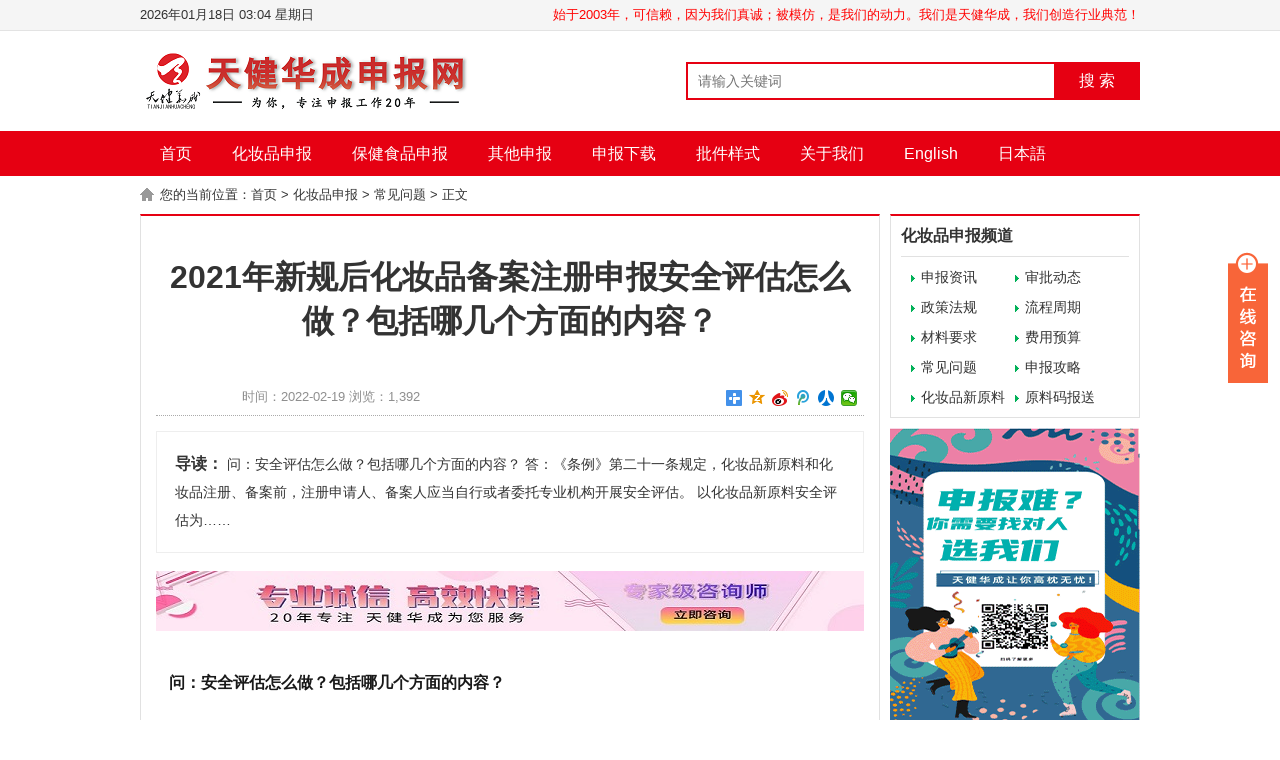

--- FILE ---
content_type: text/html; charset=UTF-8
request_url: http://www.zhuceabc.com/2022/02/19/2021%E5%B9%B4%E6%96%B0%E8%A7%84%E5%90%8E%E5%8C%96%E5%A6%86%E5%93%81%E5%A4%87%E6%A1%88%E6%B3%A8%E5%86%8C%E7%94%B3%E6%8A%A5%E5%AE%89%E5%85%A8%E8%AF%84%E4%BC%B0%E6%80%8E%E4%B9%88%E5%81%9A%EF%BC%9F/
body_size: 10068
content:
	<!DOCTYPE html>
<html lang="en">
	
	<base target=_blank>
	
<head>
    <meta charset="UTF-8"/>
    <meta name="renderer" content="webkit" />
   <title>2021年新规后化妆品备案注册申报安全评估怎么做？包括哪几个方面的内容？ - 天健华成申报网（原中国注册申报网）</title>
<meta name='description' content='2021年新规后化妆品备案注册申报安全评估怎么做？包括哪几个方面的内容？，











问：安全评估怎么做？包括哪几个方面的内容？
答：《条例》第二十一条规定，化妆品新原料和化妆品注册、备案前，注' />
<meta name='keywords' content='2021年新规后化妆品备案注册申报安全评估怎么做？包括哪几个方面的内容？' />

	

	

    <link rel="stylesheet" type="text/css" href="http://www.zhuceabc.com/wp-content/themes/menhu/static/css/rrz.css" />
    <script type="text/javascript" src="http://www.zhuceabc.com/wp-content/themes/menhu/static/js/jquery-1.8.3.min.js"></script><script type="text/javascript" src="http://www.zhuceabc.com/wp-content/themes/menhu/static/js/jquery.superslide.2.1.1.js"></script>
	<link type='text/css' rel='stylesheet' href='http://www.zhuceabc.com/wp-content/themes/menhu/style.css'>
<link rel='icon' href='http://www.zhuceabc.com/wp-content/uploads/2022/02/favicon-1.ico' mce_href='favicon.ico'>
<style id='global-styles-inline-css' type='text/css'>
:root{--wp--preset--aspect-ratio--square: 1;--wp--preset--aspect-ratio--4-3: 4/3;--wp--preset--aspect-ratio--3-4: 3/4;--wp--preset--aspect-ratio--3-2: 3/2;--wp--preset--aspect-ratio--2-3: 2/3;--wp--preset--aspect-ratio--16-9: 16/9;--wp--preset--aspect-ratio--9-16: 9/16;--wp--preset--color--black: #000000;--wp--preset--color--cyan-bluish-gray: #abb8c3;--wp--preset--color--white: #ffffff;--wp--preset--color--pale-pink: #f78da7;--wp--preset--color--vivid-red: #cf2e2e;--wp--preset--color--luminous-vivid-orange: #ff6900;--wp--preset--color--luminous-vivid-amber: #fcb900;--wp--preset--color--light-green-cyan: #7bdcb5;--wp--preset--color--vivid-green-cyan: #00d084;--wp--preset--color--pale-cyan-blue: #8ed1fc;--wp--preset--color--vivid-cyan-blue: #0693e3;--wp--preset--color--vivid-purple: #9b51e0;--wp--preset--gradient--vivid-cyan-blue-to-vivid-purple: linear-gradient(135deg,rgb(6,147,227) 0%,rgb(155,81,224) 100%);--wp--preset--gradient--light-green-cyan-to-vivid-green-cyan: linear-gradient(135deg,rgb(122,220,180) 0%,rgb(0,208,130) 100%);--wp--preset--gradient--luminous-vivid-amber-to-luminous-vivid-orange: linear-gradient(135deg,rgb(252,185,0) 0%,rgb(255,105,0) 100%);--wp--preset--gradient--luminous-vivid-orange-to-vivid-red: linear-gradient(135deg,rgb(255,105,0) 0%,rgb(207,46,46) 100%);--wp--preset--gradient--very-light-gray-to-cyan-bluish-gray: linear-gradient(135deg,rgb(238,238,238) 0%,rgb(169,184,195) 100%);--wp--preset--gradient--cool-to-warm-spectrum: linear-gradient(135deg,rgb(74,234,220) 0%,rgb(151,120,209) 20%,rgb(207,42,186) 40%,rgb(238,44,130) 60%,rgb(251,105,98) 80%,rgb(254,248,76) 100%);--wp--preset--gradient--blush-light-purple: linear-gradient(135deg,rgb(255,206,236) 0%,rgb(152,150,240) 100%);--wp--preset--gradient--blush-bordeaux: linear-gradient(135deg,rgb(254,205,165) 0%,rgb(254,45,45) 50%,rgb(107,0,62) 100%);--wp--preset--gradient--luminous-dusk: linear-gradient(135deg,rgb(255,203,112) 0%,rgb(199,81,192) 50%,rgb(65,88,208) 100%);--wp--preset--gradient--pale-ocean: linear-gradient(135deg,rgb(255,245,203) 0%,rgb(182,227,212) 50%,rgb(51,167,181) 100%);--wp--preset--gradient--electric-grass: linear-gradient(135deg,rgb(202,248,128) 0%,rgb(113,206,126) 100%);--wp--preset--gradient--midnight: linear-gradient(135deg,rgb(2,3,129) 0%,rgb(40,116,252) 100%);--wp--preset--font-size--small: 13px;--wp--preset--font-size--medium: 20px;--wp--preset--font-size--large: 36px;--wp--preset--font-size--x-large: 42px;--wp--preset--spacing--20: 0.44rem;--wp--preset--spacing--30: 0.67rem;--wp--preset--spacing--40: 1rem;--wp--preset--spacing--50: 1.5rem;--wp--preset--spacing--60: 2.25rem;--wp--preset--spacing--70: 3.38rem;--wp--preset--spacing--80: 5.06rem;--wp--preset--shadow--natural: 6px 6px 9px rgba(0, 0, 0, 0.2);--wp--preset--shadow--deep: 12px 12px 50px rgba(0, 0, 0, 0.4);--wp--preset--shadow--sharp: 6px 6px 0px rgba(0, 0, 0, 0.2);--wp--preset--shadow--outlined: 6px 6px 0px -3px rgb(255, 255, 255), 6px 6px rgb(0, 0, 0);--wp--preset--shadow--crisp: 6px 6px 0px rgb(0, 0, 0);}:where(.is-layout-flex){gap: 0.5em;}:where(.is-layout-grid){gap: 0.5em;}body .is-layout-flex{display: flex;}.is-layout-flex{flex-wrap: wrap;align-items: center;}.is-layout-flex > :is(*, div){margin: 0;}body .is-layout-grid{display: grid;}.is-layout-grid > :is(*, div){margin: 0;}:where(.wp-block-columns.is-layout-flex){gap: 2em;}:where(.wp-block-columns.is-layout-grid){gap: 2em;}:where(.wp-block-post-template.is-layout-flex){gap: 1.25em;}:where(.wp-block-post-template.is-layout-grid){gap: 1.25em;}.has-black-color{color: var(--wp--preset--color--black) !important;}.has-cyan-bluish-gray-color{color: var(--wp--preset--color--cyan-bluish-gray) !important;}.has-white-color{color: var(--wp--preset--color--white) !important;}.has-pale-pink-color{color: var(--wp--preset--color--pale-pink) !important;}.has-vivid-red-color{color: var(--wp--preset--color--vivid-red) !important;}.has-luminous-vivid-orange-color{color: var(--wp--preset--color--luminous-vivid-orange) !important;}.has-luminous-vivid-amber-color{color: var(--wp--preset--color--luminous-vivid-amber) !important;}.has-light-green-cyan-color{color: var(--wp--preset--color--light-green-cyan) !important;}.has-vivid-green-cyan-color{color: var(--wp--preset--color--vivid-green-cyan) !important;}.has-pale-cyan-blue-color{color: var(--wp--preset--color--pale-cyan-blue) !important;}.has-vivid-cyan-blue-color{color: var(--wp--preset--color--vivid-cyan-blue) !important;}.has-vivid-purple-color{color: var(--wp--preset--color--vivid-purple) !important;}.has-black-background-color{background-color: var(--wp--preset--color--black) !important;}.has-cyan-bluish-gray-background-color{background-color: var(--wp--preset--color--cyan-bluish-gray) !important;}.has-white-background-color{background-color: var(--wp--preset--color--white) !important;}.has-pale-pink-background-color{background-color: var(--wp--preset--color--pale-pink) !important;}.has-vivid-red-background-color{background-color: var(--wp--preset--color--vivid-red) !important;}.has-luminous-vivid-orange-background-color{background-color: var(--wp--preset--color--luminous-vivid-orange) !important;}.has-luminous-vivid-amber-background-color{background-color: var(--wp--preset--color--luminous-vivid-amber) !important;}.has-light-green-cyan-background-color{background-color: var(--wp--preset--color--light-green-cyan) !important;}.has-vivid-green-cyan-background-color{background-color: var(--wp--preset--color--vivid-green-cyan) !important;}.has-pale-cyan-blue-background-color{background-color: var(--wp--preset--color--pale-cyan-blue) !important;}.has-vivid-cyan-blue-background-color{background-color: var(--wp--preset--color--vivid-cyan-blue) !important;}.has-vivid-purple-background-color{background-color: var(--wp--preset--color--vivid-purple) !important;}.has-black-border-color{border-color: var(--wp--preset--color--black) !important;}.has-cyan-bluish-gray-border-color{border-color: var(--wp--preset--color--cyan-bluish-gray) !important;}.has-white-border-color{border-color: var(--wp--preset--color--white) !important;}.has-pale-pink-border-color{border-color: var(--wp--preset--color--pale-pink) !important;}.has-vivid-red-border-color{border-color: var(--wp--preset--color--vivid-red) !important;}.has-luminous-vivid-orange-border-color{border-color: var(--wp--preset--color--luminous-vivid-orange) !important;}.has-luminous-vivid-amber-border-color{border-color: var(--wp--preset--color--luminous-vivid-amber) !important;}.has-light-green-cyan-border-color{border-color: var(--wp--preset--color--light-green-cyan) !important;}.has-vivid-green-cyan-border-color{border-color: var(--wp--preset--color--vivid-green-cyan) !important;}.has-pale-cyan-blue-border-color{border-color: var(--wp--preset--color--pale-cyan-blue) !important;}.has-vivid-cyan-blue-border-color{border-color: var(--wp--preset--color--vivid-cyan-blue) !important;}.has-vivid-purple-border-color{border-color: var(--wp--preset--color--vivid-purple) !important;}.has-vivid-cyan-blue-to-vivid-purple-gradient-background{background: var(--wp--preset--gradient--vivid-cyan-blue-to-vivid-purple) !important;}.has-light-green-cyan-to-vivid-green-cyan-gradient-background{background: var(--wp--preset--gradient--light-green-cyan-to-vivid-green-cyan) !important;}.has-luminous-vivid-amber-to-luminous-vivid-orange-gradient-background{background: var(--wp--preset--gradient--luminous-vivid-amber-to-luminous-vivid-orange) !important;}.has-luminous-vivid-orange-to-vivid-red-gradient-background{background: var(--wp--preset--gradient--luminous-vivid-orange-to-vivid-red) !important;}.has-very-light-gray-to-cyan-bluish-gray-gradient-background{background: var(--wp--preset--gradient--very-light-gray-to-cyan-bluish-gray) !important;}.has-cool-to-warm-spectrum-gradient-background{background: var(--wp--preset--gradient--cool-to-warm-spectrum) !important;}.has-blush-light-purple-gradient-background{background: var(--wp--preset--gradient--blush-light-purple) !important;}.has-blush-bordeaux-gradient-background{background: var(--wp--preset--gradient--blush-bordeaux) !important;}.has-luminous-dusk-gradient-background{background: var(--wp--preset--gradient--luminous-dusk) !important;}.has-pale-ocean-gradient-background{background: var(--wp--preset--gradient--pale-ocean) !important;}.has-electric-grass-gradient-background{background: var(--wp--preset--gradient--electric-grass) !important;}.has-midnight-gradient-background{background: var(--wp--preset--gradient--midnight) !important;}.has-small-font-size{font-size: var(--wp--preset--font-size--small) !important;}.has-medium-font-size{font-size: var(--wp--preset--font-size--medium) !important;}.has-large-font-size{font-size: var(--wp--preset--font-size--large) !important;}.has-x-large-font-size{font-size: var(--wp--preset--font-size--x-large) !important;}
/*# sourceURL=global-styles-inline-css */
</style>
</head>
<body>
    <div class="top">
	 
    <div class="warp">
        <span>
                      <!--  <a href="http://www.zhuceabc.com" class="rss" target="_blank">首页</a> -->  
			 <font color="red">始于2003年，可信赖，因为我们真诚；被模仿，是我们的动力。我们是天健华成，我们创造行业典范！</font> 
                        
        </span>
        <script language="JavaScript" type="text/JavaScript">
            var n = new Date();
            var y = n.getFullYear();
            var m = ((m=n.getMonth()+1)<10?'0'+m:m);
            var d = ((d=n.getDate())<10?'0'+d:d);
            var h = ((h=n.getHours())<10?'0'+h:h);
            var i = ((i=n.getMinutes())<10?'0'+i:i);
            var w = new Array('日','一','二','三','四','五','六');
            document.write(y+"年"+m+"月"+d+"日"+' '+h+':'+i+' '+'星期'+w[n.getDay()]);
        </script>
    </div>
</div>
<div class="head">
    <div class="logo">
        <a href="http://www.zhuceabc.com">
            <img src="http://www.zhuceabc.com/wp-content/uploads/2022/02/logo666.png"/>
        </a>
    </div>
        <div class="search">
        <form action="http://www.zhuceabc.com/">
                   <input name="s" type="text" class="search-keyword fl" placeholder="请输入关键词"/>
            <button type="submit" class="search-submit fl">搜 索</button>
        </form>
    </div>
        <div class="share"> </div>
</div>
<div class="nav">
    <ul id="topmeau" class="topnav"><li id="menu-item-20" class="menu-item menu-item-type-custom menu-item-object-custom menu-item-home menu-item-20"><a href="http://www.zhuceabc.com">首页</a></li>
<li id="menu-item-9" class="menu-item menu-item-type-taxonomy menu-item-object-category current-post-ancestor menu-item-9"><a href="http://www.zhuceabc.com/hzp/">化妆品申报</a></li>
<li id="menu-item-6" class="menu-item menu-item-type-taxonomy menu-item-object-category menu-item-6"><a href="http://www.zhuceabc.com/bjsp/">保健食品申报</a></li>
<li id="menu-item-8" class="menu-item menu-item-type-taxonomy menu-item-object-category menu-item-8"><a href="http://www.zhuceabc.com/qt/">其他申报</a></li>
<li id="menu-item-13" class="menu-item menu-item-type-taxonomy menu-item-object-category menu-item-13"><a href="http://www.zhuceabc.com/%e7%94%b3%e6%8a%a5%e4%b8%8b%e8%bd%bd/">申报下载</a></li>
<li id="menu-item-36" class="menu-item menu-item-type-taxonomy menu-item-object-category menu-item-36"><a href="http://www.zhuceabc.com/uncategorized/">批件样式</a></li>
<li id="menu-item-7" class="menu-item menu-item-type-taxonomy menu-item-object-category menu-item-7"><a href="http://www.zhuceabc.com/our/">关于我们</a></li>
<li id="menu-item-5" class="menu-item menu-item-type-taxonomy menu-item-object-category menu-item-5"><a href="http://www.zhuceabc.com/english/">English</a></li>
<li id="menu-item-28" class="menu-item menu-item-type-taxonomy menu-item-object-category menu-item-28"><a href="http://www.zhuceabc.com/jpn/">日本語</a></li>
</ul></div><link rel="stylesheet" type="text/css" href="http://www.zhuceabc.com/wp-content/themes/menhu/static/css/dashang.css" />
<div class="weizhi">
    您的当前位置：<a href="http://www.zhuceabc.com"  class="gray">首页</a>  >  <a href="http://www.zhuceabc.com/hzp/">化妆品申报</a>  >  <a href="http://www.zhuceabc.com/hzp/faq/">常见问题</a>  >  正文</div>

    <div class="main1">
        <div class="left_1">
            <div class="g_con">
                <h1>2021年新规后化妆品备案注册申报安全评估怎么做？包括哪几个方面的内容？</h1>
                <div class="info">
                    <span>时间：2022-02-19 浏览：1,392</span>
                    <div class="share">
                        <div class="bdsharebuttonbox">
                            <a href="#" class="bds_more" data-cmd="more"></a>
                            <a href="#" class="bds_qzone" data-cmd="qzone" title=""></a>
                            <a href="#" class="bds_tsina" data-cmd="tsina" title=""></a>
                            <a href="#" class="bds_tqq" data-cmd="tqq" title=""></a>
                            <a href="#" class="bds_renren" data-cmd="renren" title=""></a>
                            <a href="#" class="bds_weixin" data-cmd="weixin" title=""></a>
                        </div>
                        <script type="text/javascript" src="http://www.zhuceabc.com/wp-content/themes/menhu/static/js/baidu.share.js"></script>
                    </div>
                </div>
                <div class="con_des">
                    <span>导读：</span>
                    











问：安全评估怎么做？包括哪几个方面的内容？
答：《条例》第二十一条规定，化妆品新原料和化妆品注册、备案前，注册申请人、备案人应当自行或者委托专业机构开展安全评估。
以化妆品新原料安全评估为……               </div>
                
                <div class="ban_708" a="1">
                    
                                    <a href="http://www.zhuceabc.com" target="_blank"><img src="http://www.zhuceabc.com/wp-content/uploads/2022/02/zhuanjiaji-1.jpg"></a>
                </div>
                
                <div class="con">
                    <table class="border" border="0" width="100%" cellspacing="0" cellpadding="5" align="center">
<tbody>
<tr align="center">
<td class="tdbg" valign="top" height="200">
<table border="0" width="98%" cellspacing="1" cellpadding="2" bgcolor="#ffffff">
<tbody id="Tabs">
<tr class="tdbg">
<td colspan="2">
<table border="0" width="100%" cellspacing="5" cellpadding="0">
<tbody>
<tr>
<td valign="top" height="200">
<p style="margin: 0.63em 0px 1.8em; padding: 0px; border: 0px currentColor; text-align: left; color: #191919; text-transform: none; text-indent: 0px; letter-spacing: normal; font-family: 'PingFang SC', Arial, 微软雅黑, 宋体, simsun, sans-serif; font-size: 16px; font-style: normal; font-weight: 400; word-spacing: 0px; white-space: normal; counter-reset: list-1 0 list-2 0 list-3 0 list-4 0 list-5 0 list-6 0 list-7 0 list-8 0 list-9 0; orphans: 2; widows: 2; background-color: #ffffff; font-variant-ligatures: normal; font-variant-caps: normal; -webkit-text-stroke-width: 0px; text-decoration-style: initial; text-decoration-color: initial;"><strong>问：安全评估怎么做？包括哪几个方面的内容？</strong></p>
<p style="margin: 0.63em 0px 1.8em; padding: 0px; border: 0px currentColor; text-align: left; color: #191919; text-transform: none; text-indent: 0px; letter-spacing: normal; font-family: 'PingFang SC', Arial, 微软雅黑, 宋体, simsun, sans-serif; font-size: 16px; font-style: normal; font-weight: 400; word-spacing: 0px; white-space: normal; counter-reset: list-1 0 list-2 0 list-3 0 list-4 0 list-5 0 list-6 0 list-7 0 list-8 0 list-9 0; orphans: 2; widows: 2; background-color: #ffffff; font-variant-ligatures: normal; font-variant-caps: normal; -webkit-text-stroke-width: 0px; text-decoration-style: initial; text-decoration-color: initial;">答：《条例》第二十一条规定，化妆品新原料和化妆品注册、备案前，注册申请人、备案人应当自行或者委托专业机构开展安全评估。</p>
<p style="margin: 0.63em 0px 1.8em; padding: 0px; border: 0px currentColor; text-align: left; color: #191919; text-transform: none; text-indent: 0px; letter-spacing: normal; font-family: 'PingFang SC', Arial, 微软雅黑, 宋体, simsun, sans-serif; font-size: 16px; font-style: normal; font-weight: 400; word-spacing: 0px; white-space: normal; counter-reset: list-1 0 list-2 0 list-3 0 list-4 0 list-5 0 list-6 0 list-7 0 list-8 0 list-9 0; orphans: 2; widows: 2; background-color: #ffffff; font-variant-ligatures: normal; font-variant-caps: normal; -webkit-text-stroke-width: 0px; text-decoration-style: initial; text-decoration-color: initial;">以化妆品新原料安全评估为例，安全评估资料应包括毒理学安全性评价资料和风险评估资料。</p>
<p style="margin: 0.63em 0px 1.8em; padding: 0px; border: 0px currentColor; text-align: left; color: #191919; text-transform: none; text-indent: 0px; letter-spacing: normal; font-family: 'PingFang SC', Arial, 微软雅黑, 宋体, simsun, sans-serif; font-size: 16px; font-style: normal; font-weight: 400; word-spacing: 0px; white-space: normal; counter-reset: list-1 0 list-2 0 list-3 0 list-4 0 list-5 0 list-6 0 list-7 0 list-8 0 list-9 0; orphans: 2; widows: 2; background-color: #ffffff; font-variant-ligatures: normal; font-variant-caps: normal; -webkit-text-stroke-width: 0px; text-decoration-style: initial; text-decoration-color: initial;">毒理学安全性评价资料应包括毒理学安全性评价综述和必要的毒理学试验资料，毒理学试验资料一般包括急性经口或急性经皮毒性试验、 皮肤和急性眼刺激性/腐蚀性试验、 皮肤变态反应试验、皮肤光毒性和光变态反应试验、 致突变试验、重复剂量经口或经皮毒性试验、致畸试验、慢性毒性/致癌性结合试验、毒物代谢及动力学试验等。同时，根据原料的用途、理化特性、定量构效关系、毒理学资料、临床研究、人群流行病学调查以及类似化合物的毒性等情况，可以增加或减免毒理学试验项目。</p>
<p style="margin: 0.63em 0px 1.8em; padding: 0px; border: 0px currentColor; text-align: left; color: #191919; text-transform: none; text-indent: 0px; letter-spacing: normal; font-family: 'PingFang SC', Arial, 微软雅黑, 宋体, simsun, sans-serif; font-size: 16px; font-style: normal; font-weight: 400; word-spacing: 0px; white-space: normal; counter-reset: list-1 0 list-2 0 list-3 0 list-4 0 list-5 0 list-6 0 list-7 0 list-8 0 list-9 0; orphans: 2; widows: 2; background-color: #ffffff; font-variant-ligatures: normal; font-variant-caps: normal; -webkit-text-stroke-width: 0px; text-decoration-style: initial; text-decoration-color: initial;">风险评估资料应包括原料安全使用限量的确定和对可能存在的安全性风险物质的评估。</p>
</td>
</tr>
</tbody>
</table>
</td>
</tr>
</tbody>
</table>
</td>
</tr>
</tbody>
</table>
<div class="post-views content-post post-449 entry-meta load-static">
				<span class="post-views-icon dashicons dashicons-chart-bar"></span> <span class="post-views-label"></span> <span class="post-views-count">950</span>
			</div>                </div>
                
                <div class="adminname">
                    责任编辑：本站小编
                </div>
                
                <div class="shang">
    <p><a href="javascript:void(0)" onclick="dashangToggle()" class="dashang" title="">打赏</a></p>
    <div class="hide_box"></div>
    <div class="shang_box">
        <a class="shang_close" href="javascript:void(0)" onclick="dashangToggle()" title="">
            <img src="http://www.zhuceabc.com/wp-content/themes/menhu/static/picture/close.jpg" alt="2021年新规后化妆品备案注册申报安全评估怎么做？包括哪几个方面的内容？"/>
        </a>
        
        <div class="shang_tit">
            <p>感谢您的支持，我会继续努力的!</p>
        </div>
        
        
        <div class="shang_payimg">
            <img src="http://www.zhuceabc.com/wp-content/themes/menhu/static/picture/alipayimg.jpg" alt="2021年新规后化妆品备案注册申报安全评估怎么做？包括哪几个方面的内容？" title=""/>
        </div>
        <div class="pay_explain">扫码打赏，你说多少就多少</div>
        
        <div class="shang_payselect">
            
            <div class="pay_item checked" data-img="http://www.zhuceabc.com/wp-content/uploads/2022/02/微信图片_20220222090339.jpg" data-id="alipay">
                <span class="radiobox"></span>
                <span class="pay_logo"><img src="http://www.zhuceabc.com/wp-content/themes/menhu/static/picture/alipay.jpg" alt="2021年新规后化妆品备案注册申报安全评估怎么做？包括哪几个方面的内容？"/></span>
            </div>
            
            
            <div class="pay_item" data-img="http://www.zhuceabc.com/wp-content/uploads/2022/02/微信图片_20220222084804.jpg" data-id="weipay">
                <span class="radiobox"></span>
                <span class="pay_logo"><img src="http://www.zhuceabc.com/wp-content/themes/menhu/static/picture/wechat.jpg" alt="2021年新规后化妆品备案注册申报安全评估怎么做？包括哪几个方面的内容？"/></span>
            </div>
            
        </div>
        
        <div class="shang_info">
            <p>打开<span id="shang_pay_txt">支付宝</span>扫一扫，即可进行扫码打赏哦</p>
        </div>
        
    </div>
</div>
<script type="text/javascript">
    $(function () {
        $(".pay_item").click(function () {
            $(this).addClass('checked').siblings('.pay_item').removeClass('checked');
            var img = $(this).attr('data-img'),
                dataid = $(this).attr('data-id');
            $(".shang_payimg img").attr("src", img);
            $("#shang_pay_txt").text(dataid == "alipay" ? "支付宝" : "微信");
        });
    });

    function dashangToggle() {
        $(".hide_box").fadeToggle();
        $(".shang_box").fadeToggle();
    }
</script>
                
                <div class="ban_708" a="2">
                    
            <a href="http://www.zhuceabc.com/2022/02/21/%e8%81%94%e7%b3%bb%e6%88%91%e4%bb%ac/" target="_blank"><img src="http://www.zhuceabc.com/wp-content/uploads/2022/03/zixun.jpg"></a>
                    
                </div>
                <div class="b_box6">
                                        上一篇：« <a href="http://www.zhuceabc.com/2022/02/19/%e5%8c%96%e5%a6%86%e5%93%81%e6%b3%a8%e5%86%8c%e4%ba%ba%e3%80%81%e5%a4%87%e6%a1%88%e4%ba%ba%e9%83%bd%e9%9c%80%e8%a6%81%e5%85%b7%e5%a4%87%e4%bb%80%e4%b9%88%e8%b5%84%e8%b4%a8%ef%bc%9f%e5%8f%af%e4%bb%a5/" rel="prev">化妆品注册人、备案人都需要具备什么资质？可以是个人吗？</a>                                        <br/>
                    下一篇：<a href="http://www.zhuceabc.com/2022/02/19/%e5%8c%96%e5%a6%86%e5%93%81%e6%96%b0%e5%8e%9f%e6%96%99%e6%b3%a8%e5%86%8c%e6%88%96%e5%a4%87%e6%a1%88%e5%90%8e%ef%bc%8c%e5%8f%aa%e6%9c%89%e7%94%b3%e8%af%b7%e4%ba%ba%e5%8f%af%e4%bb%a5%e4%bd%bf%e7%94%a8/" rel="next">化妆品新原料注册或备案后，只有申请人可以使用，还是所有企业都可以使用？</a> »               </div>
                <div class="b_box7">
                    
                    <p>相关文章：</p>
                    
                    <ul class="box">
                                                
                                              	<li><em>[常见问题]</em><a href="http://www.zhuceabc.com/2026/01/16/%e6%99%ae%e9%80%9a%e5%8c%96%e5%a6%86%e5%93%81%e5%a4%87%e6%a1%88%e5%b8%b8%e8%a7%81%e9%97%ae%e9%a2%98%e8%a7%a3%e7%ad%94%ef%bc%88%e7%ac%ac26%e3%80%8127%e6%9c%9f%ef%bc%89/">普通化妆品备案常见问题解答（第26、27期）</a></li>
	<li><em>[常见问题]</em><a href="http://www.zhuceabc.com/2026/01/15/%e6%99%ae%e9%80%9a%e5%8c%96%e5%a6%86%e5%93%81%e5%a4%87%e6%a1%88%e5%b8%b8%e8%a7%81%e9%97%ae%e9%a2%98%e8%a7%a3%e7%ad%94%ef%bc%88%e7%ac%ac21-25%e6%9c%9f%ef%bc%89/">普通化妆品备案常见问题解答（第21—25期）</a></li>
	<li><em>[常见问题]</em><a href="http://www.zhuceabc.com/2026/01/14/%e6%99%ae%e9%80%9a%e5%8c%96%e5%a6%86%e5%93%81%e5%a4%87%e6%a1%88%e5%b8%b8%e8%a7%81%e9%97%ae%e9%a2%98%e8%a7%a3%e7%ad%94%ef%bc%88%e7%ac%ac15-20%e6%9c%9f%ef%bc%89/">普通化妆品备案常见问题解答（第15—20期）</a></li>
	<li><em>[常见问题]</em><a href="http://www.zhuceabc.com/2026/01/12/%e6%99%ae%e9%80%9a%e5%8c%96%e5%a6%86%e5%93%81%e5%a4%87%e6%a1%88%e5%b8%b8%e8%a7%81%e9%97%ae%e9%a2%98%e8%a7%a3%e7%ad%94%ef%bc%88%e7%ac%ac13%e3%80%8114%e6%9c%9f%ef%bc%89%ef%bc%9a%e4%ba%a7%e5%93%81/">普通化妆品备案常见问题解答（第13、14期）：产品执行的标准与配方专题</a></li>
	<li><em>[常见问题]</em><a href="http://www.zhuceabc.com/2026/01/12/%e6%99%ae%e9%80%9a%e5%8c%96%e5%a6%86%e5%93%81%e5%a4%87%e6%a1%88%e5%b8%b8%e8%a7%81%e9%97%ae%e9%a2%98%e8%a7%a3%e7%ad%94%ef%bc%88%e7%ac%ac11%e3%80%8112%e6%9c%9f%ef%bc%89%ef%bc%9a%e5%a4%87%e6%a1%88/">普通化妆品备案常见问题解答（第11、12期）：备案申请表与命名依据专题</a></li>
	<li><em>[常见问题]</em><a href="http://www.zhuceabc.com/2026/01/05/%e7%89%99%e8%86%8f%e5%a4%87%e6%a1%88%e6%a0%87%e5%87%86%e5%a1%ab%e6%8a%a5%e5%8f%8a%e4%ba%ba%e4%bd%93%e5%8a%9f%e6%95%88%e8%af%84%e4%bb%b7%e6%8a%a5%e5%91%8a%e7%9a%84%e6%a0%bc%e5%bc%8f%e8%a6%81%e6%b1%82/">牙膏备案标准填报及人体功效评价报告的格式要求</a></li>
	<li><em>[常见问题]</em><a href="http://www.zhuceabc.com/2025/12/25/%e6%99%ae%e9%80%9a%e5%8c%96%e5%a6%86%e5%93%81%e5%a4%87%e6%a1%88%e9%97%ae%e7%ad%94%ef%bc%8896%e6%9c%9f%ef%bc%89-%e9%98%b2%e8%84%b1%e5%8f%91%e5%8c%96%e5%a6%86%e5%93%81%e7%9b%b8%e5%85%b3%e9%97%ae/">普通化妆品备案问答（96期）| 防脱发化妆品相关问题</a></li>
	<li><em>[常见问题]</em><a href="http://www.zhuceabc.com/2025/12/25/%e6%99%ae%e9%80%9a%e5%8c%96%e5%a6%86%e5%93%81%e5%a4%87%e6%a1%88%e5%b8%b8%e8%a7%81%e9%97%ae%e9%a2%98%e4%b8%80%e9%97%ae%e4%b8%80%e7%ad%94%ef%bc%8852%e6%9c%9f%ef%bc%89%e3%80%8a%e5%b7%b2%e4%bd%bf/">普通化妆品备案常见问题一问一答（52期）|《已使用化妆品原料目录》调整与更新问题</a></li>
	<li><em>[常见问题]</em><a href="http://www.zhuceabc.com/2025/12/24/%e6%99%ae%e9%80%9a%e5%8c%96%e5%a6%86%e5%93%81%e5%a4%87%e6%a1%88%e9%97%ae%e7%ad%94%ef%bc%88%e4%b9%9d%e5%8d%81%e5%9b%9b%e6%9c%9f%ef%bc%89%e6%99%ae%e9%80%9a%e5%8c%96%e5%a6%86%e5%93%81%e5%b9%b4%e5%ba%a6/">普通化妆品备案问答（九十四期）|普通化妆品年度报告及其他</a></li>
	<li><em>[常见问题]</em><a href="http://www.zhuceabc.com/2025/12/19/%e3%80%8a%e5%8c%96%e5%a6%86%e5%93%81%e5%8e%9f%e6%96%99%e4%bd%bf%e7%94%a8%e7%9b%ae%e7%9a%84%e6%8a%80%e6%9c%af%e6%8c%87%e5%8d%97%ef%bc%88%e8%af%95%e8%a1%8c%ef%bc%89%e3%80%8b%e9%97%ae%e7%ad%94/">《化妆品原料使用目的技术指南（试行）》问答</a></li>
                                            </ul>
                </div>
                <div class="b_box7">
                    
                    <p>相关推荐：</p>
                    
                    <ul class="box">
                                                <li><em>[申报资讯]</em><a href="http://www.zhuceabc.com/2022/11/24/%e3%80%90%e9%80%9a%e7%9f%a5%e3%80%912022%e5%b9%b411%e6%9c%8824%e6%97%a5%e8%b5%b7%ef%bc%8c%e5%9b%bd%e5%ae%b6%e8%8d%af%e7%9b%91%e5%b1%80%e8%a1%8c%e6%94%bf%e5%8f%97%e7%90%86%e6%9c%8d%e5%8a%a1%e5%a4%a7/">【通知】2022年11月24日起，国家药监局行政受理服务大厅调整办理方式</a></li>
<li><em>[申报攻略]</em><a href="http://www.zhuceabc.com/2022/02/25/%e6%9c%80%e6%96%b0%e4%bf%9d%e5%81%a5%e9%a3%9f%e5%93%81%e6%b3%a8%e5%86%8c%e7%94%b3%e8%af%b7%e6%9c%8d%e5%8a%a1%e6%8c%87%e5%8d%97%ef%bc%88%e5%90%ab%e6%a8%a1%e6%9d%bf%ef%bc%89/">最新保健食品注册申请服务指南（含模板）</a></li>
<li><em>[常见问题]</em><a href="http://www.zhuceabc.com/2022/03/03/%e4%bf%9d%e5%81%a5%e9%a3%9f%e5%93%81%e7%94%b3%e6%8a%a5%e6%b3%a8%e5%86%8c%e5%af%b9%e9%85%8d%e6%96%b9%e6%9c%89%e4%bb%80%e4%b9%88%e8%a6%81%e6%b1%82%ef%bc%9f/">保健食品申报注册对配方有什么要求？</a></li>
<li><em>[常见问题]</em><a href="http://www.zhuceabc.com/2022/03/02/%e5%a6%82%e4%bd%95%e5%8f%8d%e9%a6%88%e4%bf%9d%e5%81%a5%e9%a3%9f%e5%93%81%e6%a0%b7%e5%93%81%e6%a3%80%e9%aa%8c%e4%b8%8e%e5%a4%8d%e6%a0%b8%e6%a3%80%e9%aa%8c%e8%bf%87%e7%a8%8b%e4%b8%ad%e5%8f%91%e7%8e%b0/">如何反馈保健食品样品检验与复核检验过程中发现的问题？</a></li>
<li><em>[常见问题]</em><a href="http://www.zhuceabc.com/2023/11/25/%e6%99%ae%e9%80%9a%e5%8c%96%e5%a6%86%e5%93%81%e5%a4%87%e6%a1%88%e9%97%ae%e7%ad%94%ef%bc%8850%e6%9c%9f%ef%bc%89%e5%8c%96%e5%a6%86%e5%93%81%e6%a3%80%e6%b5%8b%e9%a1%b9%e7%9b%ae%e5%8f%8a%e4%ba%ba/">普通化妆品备案问答（50期）|化妆品检测项目及人体安全性试用试验</a></li>
<li><em>[审批动态]</em><a href="http://www.zhuceabc.com/2023/06/16/2023%e5%b9%b406%e6%9c%8816%e6%97%a5%e5%8c%96%e5%a6%86%e5%93%81%e6%89%b9%e5%87%86%e8%af%81%e6%98%8e%e6%96%87%e4%bb%b6%e9%80%81%e8%be%be%e4%bf%a1%e6%81%af%e5%8f%91%e5%b8%83/">2023年06月16日化妆品批准证明文件送达信息发布</a></li>
<li><em>[申报讲堂]</em><a href="http://www.zhuceabc.com/2022/02/18/%e5%9b%bd%e5%ae%b6%e8%8d%af%e7%9b%91%e5%b1%80%e5%8c%96%e5%a6%86%e5%93%81%e5%a4%87%e6%a1%88%e6%b3%a8%e5%86%8c%e5%9f%b9%e8%ae%ad%e5%86%85%e5%ae%b9%e9%97%ae%e7%ad%94/">国家药监局化妆品备案注册培训内容问答</a></li>
<li><em>[常见问题]</em><a href="http://www.zhuceabc.com/2022/04/08/%e5%85%b3%e4%ba%8e%e5%b9%b4%e6%8a%a5%e3%80%81%e8%b5%84%e6%96%99%e5%a1%ab%e6%8a%a5%e3%80%81%e6%b3%a8%e9%94%80%e5%a4%87%e6%a1%88%e7%ad%89%e9%97%ae%e9%a2%98%e7%9a%84%e7%ad%94%e7%96%91%e5%9b%bd%e5%ae%b6/">关于年报、资料填报、注销备案等问题的答疑|国家药监局化妆品监督管理常见问题解答（四）</a></li>
<li><em>[审批动态]</em><a href="http://www.zhuceabc.com/2025/01/17/2025%e5%b9%b401%e6%9c%8817%e6%97%a5%e5%8c%96%e5%a6%86%e5%93%81%e6%b3%a8%e5%86%8c%e6%89%b9%e5%87%86%e8%af%81%e6%98%8e%e6%96%87%e4%bb%b6%ef%bc%88%e5%8f%98%e6%9b%b4%e3%80%81%e7%ba%a0%e9%94%99%ef%bc%89/">2025年01月17日化妆品注册批准证明文件（变更、纠错）送达信息</a></li>
<li><em>[常见问题]</em><a href="http://www.zhuceabc.com/2024/03/25/%e5%84%bf%e7%ab%a5%e5%8c%96%e5%a6%86%e5%93%81%e5%a4%87%e6%a1%88%e6%b3%a8%e5%86%8c%e5%85%ab%e9%97%ae%e5%8c%97%e4%ba%ac%e5%b8%82%e5%8c%96%e5%a6%86%e5%93%81%e5%ae%a1%e6%9f%a5%e4%b8%ad%e5%bf%83%e5%85%b3/">儿童化妆品备案注册八问|北京市化妆品审查中心关于普通化妆品备案常见问题一问一答（第31期）</a></li>
                                            </ul>
                </div>
            </div>
        </div>
        <div class="right_1">
    <div class="g_box2 u_2">
		
                <div class="t_1">
            化妆品申报频道
        </div>
        <ul class="menu">
				
				<li><a href="http://www.zhuceabc.com/hzp/news/">申报资讯</a></li><li><a href="http://www.zhuceabc.com/hzp/sp/">审批动态</a></li><li><a href="http://www.zhuceabc.com/hzp/fg/">政策法规</a></li><li><a href="http://www.zhuceabc.com/hzp/lc/">流程周期</a></li><li><a href="http://www.zhuceabc.com/hzp/cl/">材料要求</a></li><li><a href="http://www.zhuceabc.com/hzp/fy/">费用预算</a></li><li><a href="http://www.zhuceabc.com/hzp/faq/">常见问题</a></li><li><a href="http://www.zhuceabc.com/hzp/gl/">申报攻略</a></li><li><a href="http://www.zhuceabc.com/hzp/xyl/">化妆品新原料</a></li><li><a href="http://www.zhuceabc.com/hzp/ylm/">原料码报送</a></li>                        <div class="clear"></div>
        </ul>
            </div>
    
    <div class="ban_251" a="1">
        
      <a href="http://www.zhuceabc.com/2022/02/21/%e8%81%94%e7%b3%bb%e6%88%91%e4%bb%ac/" target="_blank"><img src="http://www.zhuceabc.com/wp-content/uploads/2022/02/wuyou666.gif"></a>
        
    </div>
    <!--联系我们开始-->		
<div class="g_box2 u_2">        
        <div class="t_1" m="1">联系我们</div>        
        <ul class="b_box3 u_1">
86-010-84828041/42
<br/>400-6167-168
<br/>zhuceabc@zhuceabc.com
<br/><strong>咨询微信：</strong>
<br/>13601366497（化妆品类）
<br/>1801335159（特殊食品类）
			                    </ul>
    </div>		
	<!--联系我们结束-->	
    <div class="g_box2 u_2">
        
        <div class="t_1" m="1">最新更新</div>
        
        <ul class="b_box3 u_1">
                       
<li><a href="http://www.zhuceabc.com/2026/01/16/%e6%99%ae%e9%80%9a%e5%8c%96%e5%a6%86%e5%93%81%e5%a4%87%e6%a1%88%e5%b8%b8%e8%a7%81%e9%97%ae%e9%a2%98%e8%a7%a3%e7%ad%94%ef%bc%88%e7%ac%ac26%e3%80%8127%e6%9c%9f%ef%bc%89/">普通化妆品备案常见问题解答（第26、27期）</a></li>


<li><a href="http://www.zhuceabc.com/2026/01/16/%e4%b8%ad%e6%a3%80%e9%99%a2%e5%85%b3%e4%ba%8e%e5%85%ac%e5%bc%80%e5%be%81%e6%b1%82%e3%80%8a%e5%8c%96%e5%a6%86%e5%93%81%e4%b8%ad%e4%b8%89%e4%bb%b7%e9%93%ac%e5%92%8c%e5%85%ad%e4%bb%b7%e9%93%ac%e7%9a%84/">中检院关于公开征求《化妆品中三价铬和六价铬的检验方法（征求意见稿）》等3项化妆品标准意见的通知</a></li>


<li><a href="http://www.zhuceabc.com/2026/01/15/%e6%99%ae%e9%80%9a%e5%8c%96%e5%a6%86%e5%93%81%e5%a4%87%e6%a1%88%e5%b8%b8%e8%a7%81%e9%97%ae%e9%a2%98%e8%a7%a3%e7%ad%94%ef%bc%88%e7%ac%ac21-25%e6%9c%9f%ef%bc%89/">普通化妆品备案常见问题解答（第21—25期）</a></li>


<li><a href="http://www.zhuceabc.com/2026/01/14/%e6%99%ae%e9%80%9a%e5%8c%96%e5%a6%86%e5%93%81%e5%a4%87%e6%a1%88%e5%b8%b8%e8%a7%81%e9%97%ae%e9%a2%98%e8%a7%a3%e7%ad%94%ef%bc%88%e7%ac%ac15-20%e6%9c%9f%ef%bc%89/">普通化妆品备案常见问题解答（第15—20期）</a></li>


<li><a href="http://www.zhuceabc.com/2026/01/13/2026%e5%b9%b401%e6%9c%8813%e6%97%a5%e5%8c%96%e5%a6%86%e5%93%81%e5%86%b3%e5%ae%9a%e4%b9%a6%e9%80%81%e8%be%be%e4%bf%a1%e6%81%af/">2026年01月13日化妆品决定书送达信息</a></li>


<li><a href="http://www.zhuceabc.com/2026/01/13/2026%e5%b9%b401%e6%9c%8813%e6%97%a5%e5%8c%96%e5%a6%86%e5%93%81%e6%89%b9%e5%87%86%e8%af%81%e6%98%8e%e6%96%87%e4%bb%b6%ef%bc%88%e5%8f%98%e6%9b%b4%e3%80%81%e7%ba%a0%e9%94%99%ef%bc%89%e9%80%81%e8%be%be/">2026年01月13日化妆品批准证明文件（变更、纠错）送达信息</a></li>


<li><a href="http://www.zhuceabc.com/2026/01/13/2026%e5%b9%b401%e6%9c%8813%e6%97%a5%e5%8c%96%e5%a6%86%e5%93%81%e6%89%b9%e5%87%86%e8%af%81%e6%98%8e%e6%96%87%e4%bb%b6%e9%80%81%e8%be%be%e4%bf%a1%e6%81%af/">2026年01月13日化妆品批准证明文件送达信息</a></li>


<li><a href="http://www.zhuceabc.com/2026/01/13/%e5%9b%bd%e5%ae%b6%e8%8d%af%e7%9b%91%e5%b1%80%e5%85%b3%e4%ba%8e%e5%8f%91%e5%b8%83%e3%80%8a%e5%8c%96%e5%a6%86%e5%93%81%e4%b8%ad%e8%8b%8f%e4%b8%b9%e7%ba%a2i%ef%bc%88ci-12055%ef%bc%89%e7%ad%894%e7%a7%8d/">国家药监局关于发布《化妆品中苏丹红I（CI 12055）等4种组分的测定》化妆品补充检验方法的公告（2025年第133号）</a></li>

                    </ul>
    </div>
    
    <div class="ban_251" a="2">
        
   <a href="http://www.zhuceabc.com/2022/02/21/%e8%81%94%e7%b3%bb%e6%88%91%e4%bb%ac/" target="_blank"><img src="http://www.zhuceabc.com/wp-content/uploads/2022/02/guanzhu.jpg"></a>
        
    </div>
    
    <div class="g_box2 u_2">
        
        <div class="t_1" m="2">热门排行</div>
        
        <ul class="b_box1">
                       <li> <a href="http://www.zhuceabc.com/2022/02/19/%e5%8c%96%e5%a6%86%e5%93%81%e6%88%90%e5%88%86%e4%b8%ad%e8%8b%b1%e6%96%87%e5%af%b9%e7%85%a7%e8%b6%85%e7%ba%a7%e5%a4%a7%e5%85%a8/" target="_blank">化妆品成分中英文对照超级大全</a></li>
<li> <a href="http://www.zhuceabc.com/2022/02/19/%e5%8e%9f%e5%9b%bd%e5%ae%b6%e9%a3%9f%e5%93%81%e8%8d%af%e5%93%81%e7%9b%91%e7%9d%a3%e7%ae%a1%e7%90%86%e6%80%bb%e5%b1%80%e6%9b%b4%e5%90%8d%ef%bc%8ccfda%e5%8f%98nmpa/" target="_blank">原国家食品药品监督管理总局更名，“CFDA”变“NMPA”</a></li>
<li> <a href="http://www.zhuceabc.com/2024/10/11/2024%e5%b9%b410%e6%9c%8809%e6%97%a5%e5%8c%96%e5%a6%86%e5%93%81%e6%b3%a8%e5%86%8c%e6%89%b9%e5%87%86%e8%af%81%e6%98%8e%e6%96%87%e4%bb%b6%e9%80%81%e8%be%be%e4%bf%a1%e6%81%af/" target="_blank">2024年10月09日化妆品注册批准证明文件送达信息</a></li>
<li> <a href="http://www.zhuceabc.com/2024/03/13/2024%e5%b9%b403%e6%9c%8811%e6%97%a5%e5%8c%96%e5%a6%86%e5%93%81%e6%89%b9%e5%87%86%e8%af%81%e6%98%8e%e6%96%87%e4%bb%b6%e9%80%81%e8%be%be%e4%bf%a1%e6%81%af%e5%8f%91%e5%b8%83/" target="_blank">2024年03月11日化妆品批准证明文件送达信息发布</a></li>
<li> <a href="http://www.zhuceabc.com/2022/07/01/2022%e5%b9%b407%e6%9c%8801%e6%97%a5%e5%8c%96%e5%a6%86%e5%93%81%e6%89%b9%e5%87%86%e8%af%81%e6%98%8e%e6%96%87%e4%bb%b6%e5%be%85%e9%a2%86%e5%8f%96%e4%bf%a1%e6%81%af%e5%8f%91%e5%b8%83/" target="_blank">2022年07月01日化妆品批准证明文件待领取信息发布</a></li>
<li> <a href="http://www.zhuceabc.com/2024/09/12/2024%e5%b9%b409%e6%9c%8812%e6%97%a5%e5%8c%96%e5%a6%86%e5%93%81%e6%b3%a8%e5%86%8c%e6%89%b9%e5%87%86%e8%af%81%e6%98%8e%e6%96%87%e4%bb%b6%e9%80%81%e8%be%be%e4%bf%a1%e6%81%af/" target="_blank">2024年09月12日化妆品注册批准证明文件送达信息</a></li>
<li> <a href="http://www.zhuceabc.com/2024/06/17/2024%e5%b9%b406%e6%9c%8813%e6%97%a5%e5%8c%96%e5%a6%86%e5%93%81%e6%b3%a8%e5%86%8c%e6%89%b9%e5%87%86%e8%af%81%e6%98%8e%e6%96%87%e4%bb%b6%e9%80%81%e8%be%be%e4%bf%a1%e6%81%af/" target="_blank">2024年06月13日化妆品注册批准证明文件送达信息</a></li>
<li> <a href="http://www.zhuceabc.com/2023/10/19/2023%e5%b9%b410%e6%9c%8819%e6%97%a5%e5%8c%96%e5%a6%86%e5%93%81%e6%b3%a8%e5%86%8c%e6%89%b9%e5%87%86%e8%af%81%e6%98%8e%e6%96%87%e4%bb%b6%e9%80%81%e8%be%be%e4%bf%a1%e6%81%af%e5%8f%91%e5%b8%83/" target="_blank">2023年10月19日化妆品注册批准证明文件送达信息发布</a></li>
<li> <a href="http://www.zhuceabc.com/2022/02/19/%e5%8c%96%e5%a6%86%e5%93%81%e8%bf%9b%e5%8f%a3%e5%88%b0%e4%b8%ad%e5%9b%bd%e6%89%8b%e7%bb%ad%e5%ae%8c%e5%85%a8%e6%8c%87%e5%af%bc%e6%89%8b%e5%86%8c%ef%bc%882008%e7%89%88%ef%bc%89/" target="_blank">化妆品进口到中国手续完全指导手册</a></li>
<li> <a href="http://www.zhuceabc.com/2022/02/23/%e5%8c%96%e5%a6%86%e5%93%81%e8%a6%81%e5%81%9a%e5%93%aa%e4%ba%9b%e6%a3%80%e9%aa%8c%e9%a1%b9%e7%9b%ae%ef%bc%9f%e5%91%a8%e6%9c%9f%e5%a4%9a%e9%95%bf%ef%bc%9f/" target="_blank">化妆品要做哪些检验项目？周期多长？</a></li>
                    </ul>
    </div>
    
    <div class="ban_251" a="3">
        
<a href="http://www.zhuceabc.com/2022/02/21/%e8%81%94%e7%b3%bb%e6%88%91%e4%bb%ac/" target="_blank"><img src="http://www.zhuceabc.com/wp-content/uploads/2022/03/saoma.gif"></a>
        
    </div>
    
</div>
<div class="clear"></div>
    </div>
	
	  <div class="link">
    
    <h3 m="ss">友情链接</h3>
    
    <p>
              <a href="http://www.zhuceabc.cn">中国注册申报网</a>
<a href="https://www.nmpa.gov.cn/">国家药监局</a>
<a href="http://www.gov.cn">中国政府网</a>
<a href="https://www.samr.gov.cn/">国家市监局</a>
<a href="https://www.nmpa.gov.cn/zwfw/">国家药监局受理大厅</a>
<a href="http://www.cfe-samr.org.cn/">国家市监总局食品审评中心</a>
<a href="https://www-nifdc-org-cn.nmpa.gov.cn/nifdc/">中国食品药品检定研究院</a>
<a href="http://www.health-china.com/">健康传媒</a>
<a href="https://zwfw.nmpa.gov.cn/web/user/login#enterprise">国家药监局网上大厅</a>
<a href="http://jyxt.nmpa.gov.cn:8080/jyxt/">国家药监局化妆品注册和备案检验信息系统</a>
<a href="http://mpa.gd.gov.cn/">广东药监局</a>
<a href="https://yjj.sh.gov.cn/">上海药监局</a>
<a href="http://mpa.zj.gov.cn/">浙江药监局</a>
<a href="http://yjj.beijing.gov.cn/">北京药监局</a>
<a href="http://www.medfda.com">中国化妆品申报网</a>
            </p>
</div>
<div class="foot">
   Copyright @ 2026 天健华成申报网（原中国注册申报网） 版权所有         <a href='http://beian.miit.gov.cn/' target='_blank' title='京ICP备07041243号-1'>ICP备案编号：京ICP备07041243号-1</a>
<script type="text/javascript">

if (localStorage.pagecount){    localStorage.pagecount=Number(localStorage.pagecount) +1;}else{    localStorage.pagecount=1;}document.write("访问数: " + localStorage.pagecount + " time(s).");</script><script type="speculationrules">
{"prefetch":[{"source":"document","where":{"and":[{"href_matches":"/*"},{"not":{"href_matches":["/wp-*.php","/wp-admin/*","/wp-content/uploads/*","/wp-content/*","/wp-content/plugins/*","/wp-content/themes/menhu/*","/*\\?(.+)"]}},{"not":{"selector_matches":"a[rel~=\"nofollow\"]"}},{"not":{"selector_matches":".no-prefetch, .no-prefetch a"}}]},"eagerness":"conservative"}]}
</script>
</div>
<a href="#0" class="cd-top">Top</a>
<script type="text/javascript" src="http://www.zhuceabc.com/wp-content/themes/menhu/static/js/top.js"></script>

<link rel="stylesheet" type="text/css" href="http://www.zhuceabc.com/wp-content/themes/menhu/static/css/kefu.css" /><script type="text/javascript" src="http://www.zhuceabc.com/wp-content/themes/menhu/static/js/kefu.js"></script>
<div class="main-im" style="top:250px; z-index: 20190828;">
    <div id="open_im" class="open-im" style="display: block;">&nbsp;</div>
    <div class="im_main" id="im_main" style="display: none;">
        <div id="close_im" class="close-im"><a href="javascript:void(0);" title="">&nbsp;</a></div>
        
        <a href="http://wpa.qq.com/msgrd?v=3&uin=1801335159&menu=yes" target="_blank" class="im-qq qq-a" title="">
            <div class="qq-container"></div>
            <div class="qq-hover-c"><img class="img-qq" src="http://www.zhuceabc.com/wp-content/themes/menhu/static/picture/qq.png"></div>
            <span>QQ在线咨询</span>
        </a>
        
        
        <div class="im-tel">
            <div>服务热线</div>
            <div class="tel-num" style="line-height: 1.5;">
                010-84828042                <br/>
                13601366497            </div>
        </div>
        
        <div class="im-footer" style="position:relative">
            <div class="weixing-container">
                <div class="weixing-show"style="display: none" >
                    
                    <div class="weixing-txt">微信扫一扫<br>关注公众号</div>
                    
                    <img class="weixing-ma" src="http://www.zhuceabc.com/wp-content/uploads/2022/02/16127554221-1.png">
                    <div class="weixing-sanjiao"></div>
                    <div class="weixing-sanjiao-big"></div>
                </div>
            </div>
            <div class="go-top"><a href="javascript:;" title=""></a></div>
            <div style="clear:both"></div>
        </div>
    </div>
</div>



</body>
</html>

--- FILE ---
content_type: text/css
request_url: http://www.zhuceabc.com/wp-content/themes/menhu/static/css/rrz.css
body_size: 4135
content:
@charset "utf-8";
body, div, dl, dt, dd, ul, ol, li, h1, h2, h3, h4, h5, h6, pre, form, fieldset, input, textarea, p, blockquote, th, td {
	padding: 0;
	margin: 0;
}
fieldset, img {
	border: 0;
}
address, caption, cite, code, dfn, em, th, var {
	font-weight: normal;
	font-style: normal;
}
ol, ul, li {
	list-style: none;
}
caption, th {
	text-align: left;
}
h1, h2, h3, h4, h5, h6 {
	font-weight: normal;
	font-size: 100%;
}
q:before, q:after {
	content: '';
}
abbr, acronym {
	border: 0;
}
a {
	color: #333;
	text-decoration: none;
}
a:hover {
	color: #f00;
	text-decoration: underline;
}
.fl {
	float: left;
}
.fr {
	float: right;
}
.clear {
	clear: both;
}
.disno {
	display: none;
}
.dis {
	display: block;
}
body {
	font-size: 13px;
	color: #333;
	font-family: Arial, 'microsoft yahei';
}
.top {
	height: 30px;
	border-bottom: 1px #e3e3e3 solid;
	background: #f5f5f5;
}
.top .warp {
	width: 1000px;
	height: 30px;
	line-height: 30px;
	margin: 0 auto;
}
.top .warp span {
	float: right;
}
.head {
	width: 1000px;
	height: 60px;
	padding: 20px 0;
	margin: 0 auto;
}
.logo {
	float: left;
	width: 270px;
}
.search {
	float: right;
	height: 38px;
	width: 454px;
	padding: 11px 0;
}
.search-keyword {
	height: 34px;
	width: 366px;
	border: 2px #e60012 solid;
	border-right: none;
	line-height: 34px;
	font-size: 14px;
	color: #666;
	text-indent: 10px;
}
.search-submit {
	height: 38px;
	width: 86px;
	line-height: 38px;
	text-align: center;
	color: #fff;
	font-size: 16px;
	border: none;
	margin: 0;
	padding: 0;
	background: #e60012;
}
.share {
	float: right;
	padding: 8px 0 0 0;
}
.nav {
	width: 100%;
	margin: 0 auto 10px auto;
	background: #e60012;
}
.nav ul {
	width: 1000px;
	height: 45px;
	line-height: 45px;
	font-size: 16px;
	margin: 0 auto;
}
.nav li {
	float: left;
	height: 45px;
}
.nav li a {
	display: block;
	height: 100%;
	padding: 0 20px;
	color: #fff;
}
.nav li a:hover {
	color: #fff;
	text-decoration: none;
	background: #c00000;
}
.nav .on {
	color: #fff;
	background: #c00000;
}
.menu {
	font-size: 14px;
	padding: 5px 10px;
}
.menu li {
	float: left;
	width: 50%;
	overflow: hidden;
	line-height: 30px;
}
.menu li a {
	display: block;
	height: 100%;
	text-indent: 10px;
	background: url(../images/ico_3.jpg) 0 13px no-repeat;
}
.menu li a:hover {
	background: url(../images/ico_4.jpg) 0 13px no-repeat;
}
.menu .on {
	color: #f00;
	background: url(../images/ico_4.jpg) 0 13px no-repeat;
}
.weizhi {
	width: 1000px;
	margin: 0 auto 10px auto;
	line-height: 18px;
	text-indent: 20px;
	background: url(../images/ico_5.png) 0 2px no-repeat;
}
.main1 {
	width: 1000px;
	margin: 0 auto;
}
.main2 {
	width: 998px;
	margin: 0 auto 10px auto;
	overflow: hidden;
	border: 1px #e1e1e1 solid;
	border-top: 2px #e60012 solid;
}
.left_1 {
	float: left;
	width: 750px;
	overflow: hidden;
}
.right_1 {
	float: right;
	width: 250px;
	overflow: hidden;
	margin-bottom: 10px;
}
.t_1 {
	height: 40px;
	line-height: 40px;
	font-size: 16px;
	font-weight: bold;
	border-bottom: 1px #e1e1e1 solid;
}
.jrfb {
	height: 46px;
	line-height: 46px;
	font-size: 22px;
	color: #e60012;
}
.pdtt {
	height: 40px;
	line-height: 40px;
	font-size: 20px;
	color: #e60012;
}
.t_1 h3 {
	font-weight: bold;
}
.t_1 span {
	float: right;
	font-size: 12px;
	font-weight: normal;
}
.t_1 span a {
	color: #777;
}
.t_2 {
	height: 52px;
	line-height: 52px;
	padding: 0 15px;
	border-bottom: 1px #eee solid;
	background: #f9f9f9;
}
.t_2 h3 {
	font-size: 18px;
	font-weight: bold;
	padding-left: 15px;
	background: url(../images/ico_1.jpg) 0 17px no-repeat;
}
.t_2 h3 a {
	color: #e60012;
}
.t_2 span {
	float: right;
	color: #999;
}
.t_2 span a {
	margin: 0 5px;
}
.t_3 {
	font-size: 14px;
	padding: 12px 0;
	font-weight: bold;
	color: #f60;
	border-bottom: 1px #e1e1e1 solid;
}
.t_4 {
	height: 40px;
	line-height: 40px;
	font-size: 16px;
	padding: 0 10px;
	font-weight: bold;
	border-bottom: 1px #f0f0f0 solid;
	background: #f9f9f9;
}
.t_4 h3 {
	font-weight: bold;
}
.t_4 h3 b {
	color: #f00;
}
.t_4 span {
	float: right;
	font-size: 12px;
	font-weight: normal;
}
.t_1 span a {
	color: #777;
}
.g_box1 {
	width: 408px;
	height: 585px;
	margin: 0 10px 10px 10px;
	padding: 0 10px;
	border: 1px #e1e1e1 solid;
	border-top: 2px #e60012 solid;
	overflow: hidden;
}
.g_box1 h1 {
	line-height: 30px;
	height: 30px;
	overflow: hidden;
	text-align: center;
	margin: 15px 0 10px 0;
	font-size: 18px;
	font-weight: bold;
}
.g_box1 h1 a {
	color: #e60012;
}
.g_box1 p {
	font-size: 14px;
	line-height: 24px;
	padding: 0 5px 5px 5px;
	color: #787878;
}
.g_box1 ul {
	width: 398px;
	line-height: 38px;
	padding: 5px 5px 0 5px;
	font-size: 16px;
}
.g_box1 li {
	float: left;
	width: 100%;
	height: 38px;
	overflow: hidden;
	text-overflow: ellipsis;
	white-space: nowrap;
	border-bottom: 1px #e1e1e1 dotted;
}
.g_box2 {
	height: 325px;
	overflow: hidden;
	padding: 0 10px;
	border: 1px #e1e1e1 solid;
	border-top: 2px #e60012 solid;
}
.g_box2 .b_box3 {
	margin-top: 5px;
}
.g_box3 {
	width: 250px;
	padding: 0 12px;
}
.g_box4 {
	width: 424px;
	padding: 0 12px 5px 12px;
	border-left: 1px #f0f0f0 solid;
	border-right: 1px #f0f0f0 solid;
}
.g_box4 h3 {
	line-height: 30px;
	text-align: center;
	padding: 12px 0 0 0;
	margin-bottom: 5px;
	font-size: 20px;
	height: 30px;
	overflow: hidden;
	font-weight: bold;
}
.g_box4 h3 a {
	color: #333333;
}
.g_box4 p {
	font-size: 14px;
	line-height: 24px;
	padding-bottom: 4px;
	color: #787878;
}
.g_box5 {
	float: left;
	width: 363px;
	margin: 0 10px 10px 0;
	border: 1px #e1e1e1 solid;
	border-top: 2px #e60012 solid;
	overflow: hidden;
}
.g_box5 .b_box3 {
	padding: 8px 0;
	margin: 0 10px;
	font-size: 14px;
}
.g_box5 .pic {
	height: 75px;
	padding: 12px 0;
	margin: 0 10px;
	line-height: 24px;
	border-bottom: 1px #e1e1e1 dotted;
}
.g_box5 .pic img {
	float: left;
	height: 75px;
	width: 100px;
	padding-right: 10px;
}
.g_box5 .pic p {
	font-size: 16px;
	font-weight: bold;
	height: 24px;
	line-height: 24px;
	overflow: hidden;
	margin-bottom: 5px;
}
.g_box6 {
	width: 300px;
}
.g_box7 {
	width: 740px;
	height: 260px;
}
.g_box7 .b_box3 {
	padding-top: 8px;
}
.g_box8 {
	width: 408px;
	height: 247px;
	padding: 0 10px;
	border: 1px #e1e1e1 solid;
	border-top: 2px #e60012 solid;
}
.g_box8 h1 {
	line-height: 30px;
	height: 30px;
	overflow: hidden;
	text-align: center;
	margin: 13px 0 2px 0;
	font-size: 18px;
}
.g_box8 h1 a {
	color: #e60012;
}
.g_box8 p {
	line-height: 26px;
	padding: 0 0 5px 0;
	color: #787878;
}
.g_box8 ul {
	line-height: 24px;
	padding: 5px 0 0 0;
}
.g_box8 li {
	float: left;
	width: 50%;
	height: 24px;
	overflow: hidden;
	text-overflow: ellipsis;
	white-space: nowrap;
	border-bottom: 1px #e1e1e1 dotted;
}
.g_list {
	width: 100%;
	border: 1px #e1e1e1 solid;
	border-top: 2px #e60012 solid;
	overflow: hidden;
	margin-bottom: 10px;
}
.g_list .list1 {
	line-height: 40px;
	font-size: 14px;
	padding: 8px 15px;
}
.g_list .list1 li {
	padding-left: 10px;
	border-bottom: 1px #e1e1e1 dashed;
	background: url(../images/ico_2.jpg) 2px center no-repeat;
}
.g_list .list1 li em {
	margin-right: 5px;
	color: #0068b7;
}
.g_list .list1 li em a {
	color: #0068b7;
}
.g_list .list1 li span {
	float: right;
	font-size: 12px;
	color: #777;
}
.g_list .list1 li b {
	font-weight: normal;
}
.g_list .list1 li a:hover {
	color: #f00;
}
.g_list .list2 {
	padding: 0 12px;
	line-height: 26px;
	color: #666;
}
.g_list .list2 li {
	height: 120px;
	overflow: hidden;
	padding: 15px 0;
	border-bottom: 1px #e5e5e5 solid;
}
.g_list .list2 li img {
	float: left;
	width: 180px;
	height: 120px;
	margin-right: 10px;
	transition: all 0.5s;
	-moz-transition: all 0.5s;
	-webkit-transition: all 0.5s;
	-o-transition: all 0.5s;
	border-radius: 4px;
}
.g_list .list2 li img:hover {
	-webkit-filter: brightness(.8);
	border-radius: 4px;
}
.g_list .list2 li h3 {
	font-size: 18px;
	font-weight: bold;
	margin-bottom: 10px;
}
.g_list .list2 li h3 a {
	color: #555;
}
.g_list .list2 li h3 a:hover {
	color: #f50;
}
.g_list .list2 li p {
	height: 52px;
	overflow: hidden;
	padding-bottom: 5px;
	font-size: 15px;
}
.g_list .list2 li span {
	display: block;
	text-align: left;
	font-size: 12px;
	color: #a6a6a6;
}
.g_list .list3 {
	font-size: 14px;
	padding-bottom: 15px;
	border-bottom: 1px solid #e5e5e5;
}
.g_list .list3 li {
	float: left;
	width: 350px;
	height: 220px;
	text-align: center;
	padding: 17px 0 0 17px;
	overflow: hidden;
}
.g_list .list3 li img {
	display: block;
	width: 350px;
	min-height: 220px;
	margin-bottom: 8px;
}
.g_list .list3 li p {
	height: 24px;
	line-height: 24px;
	overflow: hidden;
}
.g_list .list5 {
	font-size: 14px;
	padding-bottom: 15px;
	border-bottom: 1px solid #e5e5e5;
}
.g_list .list5 li {
	float: left;
	width: 310px;
	height: 200px;
	text-align: center;
	padding: 17px 0 0 17px;
	overflow: hidden;
}
.g_list .list5 li img {
	display: block;
	width: 310px;
	min-height: 200px;
	margin-bottom: 8px;
}
.g_list .list5 li p {
	height: 24px;
	line-height: 24px;
	overflow: hidden;
}
.g_tag {
	padding: 0 15px;
	font-size: 14px;
	margin-bottom: 20px;
	background: #fff;
}
.g_tag dt {
	padding: 20px 0 15px 0;
	height: 30px;
}
.g_tag dt span {
	float: left;
	width: 110px;
	height: 26px;
	font-size: 14px;
	font-weight: bold;
	color: #fff;
	text-align: center;
	line-height: 26px;
	background: #f60;
	border-radius: 3px;
}
.g_tag dd a {
	float: left;
	width: 118px;
	height: 30px;
	line-height: 30px;
	margin: 2px 0;
	overflow: hidden;
	text-indent: 10px;
	text-overflow: ellipsis;
	white-space: nowrap;
}
.g_tag dd a:hover {
	text-decoration: none;
	background: #f1f1f1;
}
.g_con {
	width: 708px;
	padding: 0 15px 15px 15px;
	border: 1px #e1e1e1 solid;
	border-top: 2px #e60012 solid;
	overflow: hidden;
	margin-bottom: 10px;
}
.g_con h1 {
	text-align: center;
	font-size: 32px;
	padding: 40px 0;
	font-weight: bold;
}
.g_con .con_des {
	font-size: 14px;
	line-height: 28px;
	border: #eeeeee 1px solid;
	padding: 18px;
	margin-bottom: 18px;
}
.g_con .con_des span {
	font-size: 16px;
	font-weight: bold;
}
.g_con .adminname {
	font-size: 14px;
	line-height: 40px;
	text-align: right;
}
.g_con .info {
	height: 26px;
	line-height: 26px;
	color: #8f8f8f;
	text-align: left;
	padding-bottom: 5px;
	position: relative;
	border-bottom: 1px #ababab dotted;
	margin-bottom: 15px;
}
.g_con .info span {
	display: inline;
	margin: 0 10px;
}
.g_con .info .share {
	position: absolute;
	top: 0;
	right: 0;
	padding: 0;
}
.g_con .con {
	width: 688px;
	overflow: hidden;
	line-height: 36px;
	font-size: 16px;
	padding: 0 0 15px 0;
}
.g_con .con p, .g_con .con div {
	padding-bottom: 15px;
	text-indent: 0em;
}
.g_pic {
	padding: 0 15px;
	overflow: hidden;
}
.g_pic h1 {
	text-align: center;
	font-size: 24px;
	padding: 30px 0 20px 0;
}
.g_pic .info {
	height: 26px;
	line-height: 26px;
	color: #8f8f8f;
	text-align: center;
	padding-bottom: 5px;
	position: relative;
	border-bottom: 1px #ababab dotted;
}
.g_pic .info span {
	display: inline;
	margin: 0 10px;
}
.g_pic .info .share {
	position: absolute;
	top: 0;
	right: 0;
	padding: 0;
}
.g_pic .b_box6 {
	border-bottom: none !important;
}
.g_picbox {
	width: 968px;
	margin-bottom: 10px;
	overflow: hidden;
	text-align: center;
}
.g_picbox center {
	padding: 15px 0;
	font-size: 14px;
}
.g_picbox center a {
	display: inline-block;
	height: 24px;
	line-height: 24px;
	padding: 0 10px;
	border: 1px #ddd solid;
	background: #f5f5f5;
}
.g_picbox center a:hover {
	color: #fff;
	border-color: #e60012;
	background: #e60012;
	text-decoration: none;
}
.g_picbox img {
	border: 0 none;
	box-sizing: border-box;
	height: auto !important;
	max-width: 100% !important;
	vertical-align: middle;
}
.g_picbox p {
	font-size: 14px;
	line-height: 40px;
}
.g_pic .con {
	border: 1px #e5e5e5 solid;
	padding: 10px 15px;
	font-size: 14px;
	line-height: 28px;
	background: #f9f9f9;
	margin-bottom: 15px;
}
.g_pic .con_video {
	border: 1px #e5e5e5 solid;
	padding: 10px 15px;
	font-size: 14px;
	line-height: 28px;
	background: #f9f9f9;
	margin-bottom: 15px;
	height: 526px;
	width: 936px;
}
.con_mp4 .video {
	margin: 15px 0;
	height: 545px;
	width: 100%;
}
.b_box1 {
	line-height: 27px;
	padding-top: 2px;
	background: url(../images/bg_2.jpg) 0 11px no-repeat;
}
.b_box1 li {
	height: 27px;
	overflow: hidden;
	padding-left: 32px;
	border-bottom: 1px #e1e1e1 dotted;
}
.ib_box1 {
	line-height: 32px;
	padding-top: 2px;
	background: url(../images/ico_video.png) 0 1px repeat-y;
}
.ib_box1 li {
	height: 32px;
	overflow: hidden;
	padding-left: 32px;
	border-bottom: 1px #e1e1e1 dotted;
}
.b_box2 {
	line-height: 24px;
}
.b_box2 li {
	color: #999;
	padding: 7px 0 8px 0;
	border-bottom: 1px #e1e1e1 dotted;
}
.b_box2 li em {
	color: #e60012;
}
.b_box2 li a {
	display: block;
	font-size: 16px;
	height: 28px;
	overflow: hidden;
}
.b_box2 li a:hover {
	text-decoration: none;
}
.b_box3 {
	line-height: 30px;
}
.b_box3 li {
	height: 30px;
	overflow: hidden;
	padding-left: 8px;
	background: url(../images/ico_2.jpg) 0 13px no-repeat;
}
.b_box3 li span {
	float: right;
	color: #999;
	padding-left: 10px;
}
.b_box4 {
	line-height: 32px;
	padding-top: 5px;
	background: url(../images/bg_3.jpg) 0 5px no-repeat;
}
.b_box4 li {
	height: 32px;
	overflow: hidden;
	padding-left: 22px;
	border-bottom: 1px dotted #e1e1e1;
}
.b_box5 {
	font-size: 14px;
	text-align: center;
	margin-bottom: 15px;
}
.b_box6 {
	line-height: 30px;
	font-size: 14px;
	color: #777;
	padding: 16px 0;
	border-top: 1px #e1e1e1 solid;
	border-bottom: 1px #e1e1e1 solid;
}
.b_box6 span {
	float: right;
}
.b_box7 {
	line-height: 26px;
	padding-top: 10px;
	overflow: hidden;
}
.b_box7 p {
	font-size: 14px;
	font-weight: bold;
	margin-bottom: 5px;
}
.b_box7 .box {
	width: 698px;
}
.b_box7 .box li {
	float: left;
	width: 339px;
	height: 26px;
	padding-right: 10px;
	overflow: hidden;
	text-indent: 10px;
	color: #999;
	border-bottom: 1px #e1e1e1 dotted;
	background: url(../images/ico_2.jpg) 0 12px no-repeat;
}
.b_box7 .box li em {
	margin-right: 5px;
	color: #0068b7;
}
.b_box7 .box li em a {
	color: #0068b7;
}
.b_box8 {
	color: #777;
	line-height: 20px;
}
.b_box8 li {
	height: 95px;
	padding: 8px 0;
	border-top: 1px #e1e1e1 dotted;
}
.b_box8 li img {
	float: left;
	height: 95px;
	width: 130px;
	padding-right: 10px;
}
.b_box8 li h4 {
	font-size: 16px;
	height: 28px;
	line-height: 28px;
	overflow: hidden;
}
.b_box8 li h4 em {
	color: #e60012;
}
.b_box8 li p {
	line-height: 24px;
	text-indent: 0em;
	font-size: 13px;
}
.b_box9 {
	padding-bottom: 13px;
}
.b_box9 li {
	float: left;
	width: 233px;
	height: 160px;
	text-align: center;
	position: relative;
	padding: 13px 0 0 13px;
	overflow: hidden;
}
.b_box9 li img {
	display: block;
	width: 233px;
	min-height: 150px;
	height: auto;
	vertical-align: middle;
}
.b_box9 li p {
	position: absolute;
	right: 0;
	bottom: 0;
	width: 233px;
	height: 30px;
	line-height: 30px;
	color: #fff;
	padding-top: 0;
	overflow: hidden;
	background: url(../images/bg_4.png) 0 0 no-repeat #0a0a0a;
}
.b_box9 li a:hover p {
	color: #ff0;
}
.b_box10 {
	margin-bottom: 6px;
}
.b_box10 li {
	float: left;
	width: 106px;
	text-align: center;
	padding: 11px 0 0 11px;
}
.b_box10 li img {
	display: block;
	width: 106px;
	height: 135px;
	margin-bottom: 5px;
}
.b_box10 li p {
	height: 24px;
	line-height: 24px;
	overflow: hidden;
}
.b_box11 {
	width: 238px;
	margin-bottom: 10px;
}
.b_box11 li {
	float: left;
	width: 109px;
	height: 80px;
	overflow: hidden;
	text-align: center;
	padding: 10px 10px 0 0;
}
.b_box11 li img {
	display: block;
	width: 106px;
	min-height: 80px;
	margin-bottom: 5px;
}
.b_box11 li p {
	height: 24px;
	line-height: 24px;
	overflow: hidden;
}
.u_1 li {
	border-bottom: 1px #e1e1e1 dotted;
}
.u_2 {
	height: auto;
	margin-bottom: 10px;
}
.u_3 {
	border-top: 1px #e1e1e1 dotted;
}
.slideBox {
	width: 300px;
	height: 250px;
	overflow: hidden;
	position: relative;
	margin-bottom: 10px;
}
.slideBox .hd {
	width: 100%;
	height: 4px;
	overflow: hidden;
	position: absolute;
	right: 0;
	bottom: 0;
	z-index: 10;
}
.slideBox .hd ul {
	overflow: hidden;
	zoom: 1;
	float: left;
}
.slideBox .hd ul li {
	float: left;
	width: 60px;
	height: 4px;
	background: #000;
	filter: alpha(opacity=80);
	opacity: 0.8;
	cursor: pointer;
}
.slideBox .hd ul li.on {
	background: #e60012;
}
.slideBox .bd li {
	position: relative;
}
.slideBox .bd {
	height: 100%;
	z-index: 0;
}
.slideBox .bd .pic {
	position: relative;
	z-index: 0;
}
.slideBox .bd .pic img {
	width: 300px;
	height: 250px;
	display: block;
}
.slideBox .bd .bg {
	width: 100%;
	height: 44px;
	position: absolute;
	bottom: -44px;
	left: 0;
	z-index: 1;
	background: #000;
	filter: alpha(opacity=60);
	opacity: 0.6;
}
.slideBox .bd .tit {
	width: 100%;
	height: 44px;
	line-height: 40px;
	position: absolute;
	bottom: -40px;
	left: 0;
	font-size: 14px;
	z-index: 2;
	color: #fff;
}
.slideBox .bd .tit a {
	color: #fff;
	padding: 0 10px;
}
.cd-container {
	width: 90%;
	max-width: 768px;
	height: 3000px;
	margin: 2em auto;
	display: block
}
.cd-container::after {
	/* clearfix */
	content: '';
	display: table;
	clear: both;
}
.cd-top {
	display: inline-block;
	height: 40px;
	width: 40px;
	position: fixed;
	border-radius: 2px;
	bottom: 40px;
	right: 10px;
	overflow: hidden;
	text-indent: 100%;
	white-space: nowrap;
	background: url(../images/bg_3.png) center center no-repeat #c00000;
	visibility: hidden;
	opacity: 0;
	-webkit-transition: all 0.5s;
	-moz-transition: all 0.5s;
	transition: all 0.5s;
}
.cd-top.cd-is-visible {
	/* the button becomes visible */
	visibility: visible;
	opacity: 1;
}
.cd-top .cd-fade-out {
	opacity: .5;
}
.cd-top:hover {
	background-color: #333;
	opacity: 1;
}
 @media only screen and (min-width: 768px) {
.cd-top {
	right: 20px;
	bottom: 20px;
}
}
 @media only screen and (min-width: 1024px) {
.cd-top {
	height: 60px;
	width: 60px;
	right: 30px;
	bottom: 30px;
}
}
.dede_pages {
	height: 32px;
	padding: 20px 15px;
}
.dede_pages ul {
	float: right;
	padding: 0;
	font-size: 14px;
}
.dede_pages ul li {
	float: left;
	margin: 0 2px;
	line-height: 30px;
	padding: 0 10px;
	background: #fff;
	border: 1px solid #d8dadf;
}
.dede_pages ul li a {
	float: left;
	color: #555;
	display: block;
}
.dede_pages ul li:hover {
	text-decoration: none;
	color: #555;
	border: 1px #d8dadf solid;
	background-color: #f0f0f0;
}
.dede_pages ul li:hover a {
	color: #555;
}
.dede_pages ul li:hover a:hover {
	color: #555;
	text-decoration: none;
}
.dede_pages ul li.thisclass {
	background-color: #e60012;
	padding: 0 10px;
	color: #fff;
	border: 1px #e60012 solid;
}
.dede_pages ul li.thisclass a {
	color: #fff;
}
.dede_pages strong {
	font-weight: normal;
}
.dede_pagess {
	float: none;
	overflow: hidden;
	text-align: center;
	padding-bottom: 15px;
}
.dede_pagess ul {
	margin: 0px auto;
	float: none;
	clear: both;
	padding: 10px 0;
	text-align: center;
	white-space: nowrap;
}
.dede_pagess ul li {
	float: none;
	display: inline;
	margin: 0 2px;
	padding: 4px 10px;
	font-size: 14px;
	border: 1px solid #d8dadf;
}
.dede_pagess li a {
	float: none;
	display: inline;
}
.dede_pagess li a:hover {
	text-decoration: underline;
}
.dede_pagess .thisclass {
	border: none;
	color: #fff;
	border: 1px #e60012 solid;
	background-color: #e60012;
}
.dede_pagess .thisclass a {
	color: #fff;
}
/*--/page end--*/
.ban_251 {
	width: 250px;
	height: auto !important;
	overflow: hidden;
	margin-bottom: 10px;
}
.ban_708 {
	width: 708px;
	overflow: hidden;
	text-align: center;
	margin-bottom: 15px;
}
.ban_740 {
	width: 740px;
	overflow: hidden;
	margin-bottom: 10px;
}
.ban_968 {
	width: 968px;
	text-align: center;
	overflow: hidden;
	margin-bottom: 10px;
}
.ban_1001 {
	width: 1000px;
	overflow: hidden;
	margin: 0 auto 10px auto;
}
.link {
	width: 1000px;
	margin: 0 auto 10px auto;
}
.link h3 {
	font-size: 14px;
	font-weight: bold;
	line-height: 30px;
	margin-bottom: 5px;
}
.link p {
	line-height: 24px;
}
.link p a {
	color: #666;
	display: inline-block;
	margin-right: 15px;
}
/*--/link end--*/
.foot {
	width: 100%;
	margin: 0 auto;
	padding: 20px 0;
	text-align: center;
	border-top: 2px #e60012 solid;
	line-height: 24px;
	background: #f8f8f8;
}
.jrtt {
	width: 1000px;
	height: 90px;
	margin: 20px auto;
	padding: 10px 0;
	background: #F3F3F3;
	border: #E6E6E6 1px solid;
	position: relative
}
.jrtt h2 {
	width: 720px;
	height: 50px;
	line-height: 50px;
	font-size: 40px;
	font-family: '微软雅黑';
	text-align: center;
	font-weight: bold;
	color: #000;
	overflow: hidden;
	display: block;
	margin: 0 auto
}
.jrtt h2 a {
	text-decoration: none;
	color: #e60012;
}
.jrtt h2 a:hover {
	text-decoration: none;
	color: #e60012;
}
.jrtt ul {
	width: 750px;
	height: 30px;
	margin-top: 6px;
	display: block;
	margin: 6px auto
}
.jrtt ul li {
	width: 230px;
	height: 30px;
	line-height: 30px;
	font-size: 14px;
	float: left;
	padding-left: 18px;
	/*background: url(../images/liico2.gif) left no-repeat;*/
	overflow: hidden;
	display: block;
	margin: 0 auto
}
.jrtt ul li a {
	color: #3F3F3F
}
.jrtt .toutiao {
	position: absolute;
	top: 0px;
	left: 0px;
	width: 75px;
	height: 75px;
	background: url(../images/topnews.png) no-repeat
}
.jrtt .toutiao h2 a {
	color: #e60012;
}
.ad_w {
	height: auto !important;
	padding: 15px 0;
}
.ad_w660 {
	width: 660px;
	float: left;
}
.ad_w320 {
	width: 320px;
	float: right;
}
.adtop {
	width: 1000px;
	height: auto !important;
}
.adtop img {
	width: 1000px;
}
.adtop .guanbi {
	font-size: 12px;
	color: #FFFFFF;
	background: #000000;
	padding: 2px 8px;
	margin-left: 1000px;
	position: absolute;
	margin-top: 0;
	z-index: 999;
	display: block;
}
.adimg {
	width: 1000px;
	height: auto !important;
	padding: 8px 0;
	margin: 0 auto 0 auto;
}
.adimg img {
}
.ad {
	width: 1000px;
}
